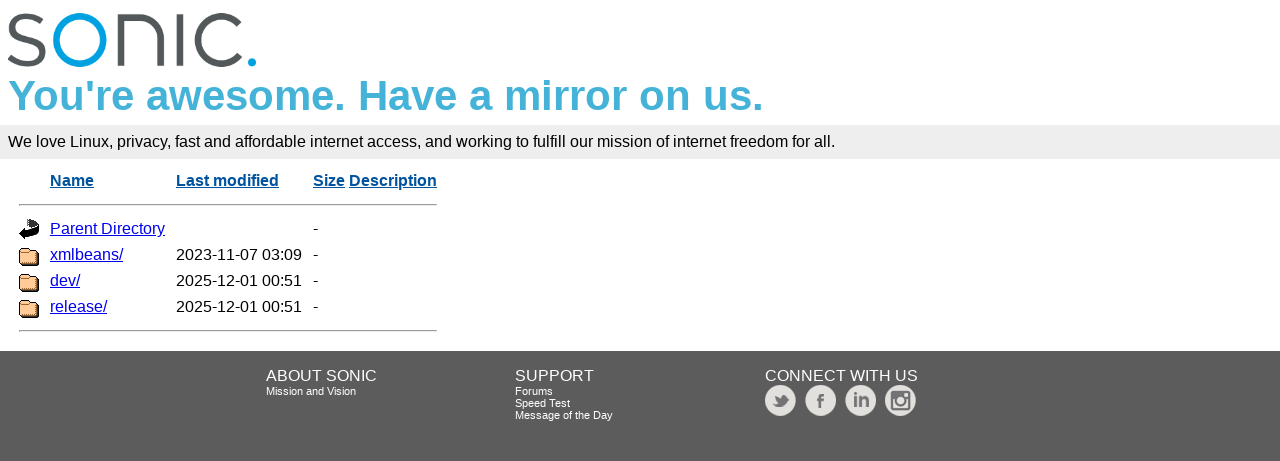

--- FILE ---
content_type: text/html;charset=ISO-8859-1
request_url: https://mirrors.sonic.net/apache/poi/?C=M;O=A
body_size: 5142
content:
<!DOCTYPE HTML PUBLIC "-//W3C//DTD HTML 3.2 Final//EN">
<html>
 <head>
  <title>Index of /apache/poi</title>
  <link rel="stylesheet" href="/_fancy.css" type="text/css">
 </head>
 <body>

<div class="wrapper">
        <div>
                <a href="https://www.sonic.com/" target="_blank" title="Sonic | Internet, Phone + TV">
                        <img src="https://assets.sonic.net/logos/2.1.0/img/sonic.net/dark.png" alt="Sonic Logo" style="height: 64px; width: 248px; border: 0">
                </a>
        </div>
        <h2 class="sonic">You're awesome. Have a mirror on us.</h2>
        <!--<div class="block" style="padding: 8px 0 8px 5px; font-weight: bold; font-size: 18px; height: 43px; color: #fff">Internet Freedom For All</div>-->
        <!--
                <div id="links">
                        <ul>
                                <li><a href="https://www.sonic.com/home-products">Home</a></li>
                                <li><a href="https://www.sonic.com/business">Business</a></li>
                                <li><a href="https://www.sonic.com/gigabit">Gigabit Fiber Internet</a></li>
                        </ul>   
                </div>
        </div>
        -->
        <div class="block" style="background-color: #eee !important; padding: 8px; margin-top: -1em">
                <!--Sonic is an internet service provider who believes in affordable Gigabit fiber internet for everyone.<br>-->
                We love Linux, privacy, fast and affordable internet access, and working to fulfill our mission of internet freedom for all.
        </div>
        <div class="container">

  <table id="indexlist">
   <tr class="indexhead"><th class="indexcolicon"><img src="/icons/blank.gif" alt="[ICO]"></th><th class="indexcolname"><a href="?C=N;O=A">Name</a></th><th class="indexcollastmod"><a href="?C=M;O=D">Last modified</a></th><th class="indexcolsize"><a href="?C=S;O=A">Size</a></th><th class="indexcoldesc"><a href="?C=D;O=A">Description</a></th></tr>
   <tr class="indexbreakrow"><th colspan="5"><hr></th></tr>
   <tr class="even"><td class="indexcolicon"><img src="/icons/back.gif" alt="[PARENTDIR]"></td><td class="indexcolname"><a href="/apache/">Parent Directory</a></td><td class="indexcollastmod">&nbsp;</td><td class="indexcolsize">  - </td><td class="indexcoldesc">&nbsp;</td></tr>
   <tr class="odd"><td class="indexcolicon"><img src="/icons/folder.gif" alt="[DIR]"></td><td class="indexcolname"><a href="xmlbeans/">xmlbeans/</a></td><td class="indexcollastmod">2023-11-07 03:09  </td><td class="indexcolsize">  - </td><td class="indexcoldesc">&nbsp;</td></tr>
   <tr class="even"><td class="indexcolicon"><img src="/icons/folder.gif" alt="[DIR]"></td><td class="indexcolname"><a href="dev/">dev/</a></td><td class="indexcollastmod">2025-12-01 00:51  </td><td class="indexcolsize">  - </td><td class="indexcoldesc">&nbsp;</td></tr>
   <tr class="odd"><td class="indexcolicon"><img src="/icons/folder.gif" alt="[DIR]"></td><td class="indexcolname"><a href="release/">release/</a></td><td class="indexcollastmod">2025-12-01 00:51  </td><td class="indexcolsize">  - </td><td class="indexcoldesc">&nbsp;</td></tr>
   <tr class="indexbreakrow"><th colspan="5"><hr></th></tr>
</table>
        </div><!-- .container -->
</div><!-- .wrapper -->
<div class="footer">
        <div style="width: 20%; float: left">&nbsp;</div>
        <div style="width: 20%; float: left">
                ABOUT SONIC<br>
                <a href="https://www.sonic.com/about-us#mission">Mission and Vision</a>
        </div>
        <div style="width: 20%; float: left">
                SUPPORT<br>
                <a href="https://forums.sonic.net/">Forums</a><br>
                <a href="https://www.sonic.com/speedtest">Speed Test</a><br>
                <a href="https://sonicstatus.com">Message of the Day</a><br>
        </div>
        <div style="width: 20%; float: left">
                CONNECT WITH US<br>
                <a href="https://www.twitter.com/sonic" style="margin-right: 5px" target="_blank"><img alt="Follow Sonic on Twitter" src="https://www.sonic.com/sites/default/files/icon-twitter.png" style="width: 31px; height: 31px; border: 0"></a>
                <a href="http://www.facebook.com/pages/Sonicnet/23977841877" style="margin-right:5px;"><img alt="Connect with Sonic on Facebook" src="https://www.sonic.com/sites/default/files/icon-facebook.png" style="width: 31px; height: 31px; border: 0"></a>
                <a href="https://www.linkedin.com/company/sonicinternet" style="margin-right:5px;" target="_blank"><img alt="Visit Sonic LinkedIn" src="https://www.sonic.com/sites/default/files/icon-linkedin.png" style="width: 31px; height: 31px; border: 0"></a>
                <a href="https://www.instagram.com/sonic/" style="margin-right:5px;" target="_blank"><img alt="Follow Sonic on Instagram" src="https://www.sonic.com/sites/default/files/icon-instagram_v2.png" style="width: 31px; height: 31px; border: 0"></a>
        </div>
        <div style="width: 20%; float: left">&nbsp;</div>
        <div class="clear: both">&nbsp;</div>
</div>

</body></html>
